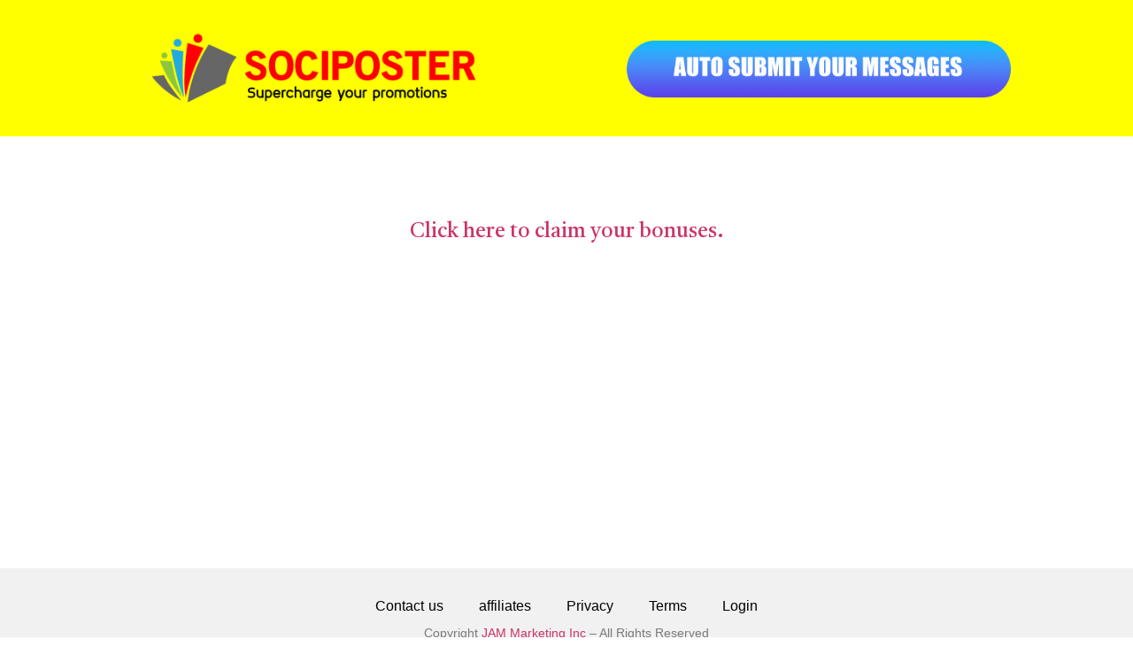

--- FILE ---
content_type: text/css
request_url: https://sociposter.com/wp-content/uploads/elementor/css/post-38.css?ver=1671801066
body_size: 2304
content:
.elementor-kit-38{--e-global-color-primary:#0070FF;--e-global-color-secondary:#000000;--e-global-color-text:#7A7A7A;--e-global-color-accent:#23B3AD;--e-global-typography-primary-font-family:"Roboto Slab";--e-global-typography-primary-font-size:20px;--e-global-typography-primary-font-weight:800;--e-global-typography-primary-line-height:1.2em;--e-global-typography-primary-letter-spacing:0px;--e-global-typography-primary-word-spacing:0.1em;--e-global-typography-secondary-font-family:"Helvetica";--e-global-typography-secondary-font-size:20px;--e-global-typography-secondary-font-weight:400;--e-global-typography-secondary-line-height:1.2em;--e-global-typography-text-font-family:"Castoro";--e-global-typography-text-font-size:16px;--e-global-typography-text-font-weight:400;--e-global-typography-text-line-height:1.2em;--e-global-typography-accent-font-family:"Amaranth";--e-global-typography-accent-font-weight:400;}.elementor-kit-38 button,.elementor-kit-38 input[type="button"],.elementor-kit-38 input[type="submit"],.elementor-kit-38 .elementor-button{font-family:"Helvetica", Sans-serif;font-size:16px;font-weight:600;text-transform:none;font-style:normal;letter-spacing:0px;word-spacing:0.1em;background-color:#17D4A0;box-shadow:3px 3px 10px 4px rgba(0,0,0,0.5);border-radius:8px 8px 8px 8px;padding:3px 3px 3px 3px;}.elementor-section.elementor-section-boxed > .elementor-container{max-width:1140px;}.e-con{--container-max-width:1140px;}.elementor-widget:not(:last-child){margin-bottom:20px;}.elementor-element{--widgets-spacing:20px;}{}h1.entry-title{display:var(--page-title-display);}.elementor-kit-38 e-page-transition{background-color:#FFBC7D;}.site-header{padding-right:0px;padding-left:0px;}@media(max-width:1024px){.elementor-kit-38{--e-global-typography-secondary-font-size:24px;--e-global-typography-secondary-letter-spacing:-0.5px;--e-global-typography-text-font-size:18px;--e-global-typography-text-letter-spacing:-0.5px;--e-global-typography-accent-font-size:18px;--e-global-typography-accent-letter-spacing:-0.5px;}.elementor-section.elementor-section-boxed > .elementor-container{max-width:1024px;}.e-con{--container-max-width:1024px;}}@media(max-width:767px){.elementor-section.elementor-section-boxed > .elementor-container{max-width:767px;}.e-con{--container-max-width:767px;}}

--- FILE ---
content_type: text/css
request_url: https://sociposter.com/wp-content/uploads/elementor/css/post-1796.css?ver=1671802326
body_size: 880
content:
.elementor-1796 .elementor-element.elementor-element-53a4327{--flex-direction:row;--container-widget-width:initial;--container-widget-height:100%;--container-widget-flex-grow:1;--container-widget-align-self:stretch;--background-transition:0.3s;}.elementor-1796 .elementor-element.elementor-element-8dfd291{--spacer-size:362px;}.elementor-1796 .elementor-element.elementor-element-6009a89{--flex-direction:row;--container-widget-width:initial;--container-widget-height:100%;--container-widget-flex-grow:1;--container-widget-align-self:stretch;--background-transition:0.3s;}.elementor-1796 .elementor-element.elementor-element-6009a89.e-con{--align-self:center;}.elementor-1796 .elementor-element.elementor-element-4540e33{text-align:center;color:#020DF1;width:100%;max-width:100%;}.elementor-1796 .elementor-element.elementor-element-4540e33.elementor-element{--align-self:center;}

--- FILE ---
content_type: text/css
request_url: https://sociposter.com/wp-content/uploads/elementor/css/post-597.css?ver=1671801106
body_size: 1653
content:
.elementor-597 .elementor-element.elementor-element-a0bb090{--flex-direction:row;--container-widget-width:initial;--container-widget-height:100%;--container-widget-flex-grow:1;--container-widget-align-self:stretch;--gap:0px;--background-transition:0.3s;}.elementor-597 .elementor-element.elementor-element-a0bb090:not(.elementor-motion-effects-element-type-background), .elementor-597 .elementor-element.elementor-element-a0bb090 > .elementor-motion-effects-container > .elementor-motion-effects-layer{background-color:#FFFF00;}.elementor-597 .elementor-element.elementor-element-a0bb090, .elementor-597 .elementor-element.elementor-element-a0bb090::before{--border-transition:0.3s;}.elementor-597 .elementor-element.elementor-element-1d12ac4{--flex-direction:column;--container-widget-width:100%;--container-widget-height:initial;--container-widget-flex-grow:0;--container-widget-align-self:initial;--background-transition:0.3s;}.elementor-597 .elementor-element.elementor-element-4b41edb{text-align:center;}.elementor-597 .elementor-element.elementor-element-4b41edb > .elementor-widget-container{padding:0% 10% 0% 10%;}.elementor-597 .elementor-element.elementor-element-c00980f{--flex-direction:column;--container-widget-width:100%;--container-widget-height:initial;--container-widget-flex-grow:0;--container-widget-align-self:initial;--background-transition:0.3s;}.elementor-597 .elementor-element.elementor-element-15a760f > .elementor-widget-container{padding:4% 10% 0% 10%;}@media(min-width:768px){.elementor-597 .elementor-element.elementor-element-1d12ac4{--width:50%;}.elementor-597 .elementor-element.elementor-element-c00980f{--width:50%;}}

--- FILE ---
content_type: text/css
request_url: https://sociposter.com/wp-content/uploads/elementor/css/post-720.css?ver=1671801106
body_size: 2694
content:
.elementor-720 .elementor-element.elementor-element-b99d87a{--min-height:0px;--flex-direction:row;--container-widget-width:calc( ( 1 - var( --container-widget-flex-grow ) ) * 100% );--container-widget-height:100%;--container-widget-flex-grow:1;--container-widget-align-self:stretch;--justify-content:center;--align-items:center;--gap:10px;--background-transition:0.3s;--z-index:0;--e-transform-origin-x:center;--e-transform-origin-y:center;}.elementor-720 .elementor-element.elementor-element-b99d87a:not(.elementor-motion-effects-element-type-background), .elementor-720 .elementor-element.elementor-element-b99d87a > .elementor-motion-effects-container > .elementor-motion-effects-layer{background-color:#F1F1F1;}.elementor-720 .elementor-element.elementor-element-b99d87a, .elementor-720 .elementor-element.elementor-element-b99d87a::before{--border-transition:0.3s;}.elementor-720 .elementor-element.elementor-element-b99d87a.e-con{--order:-99999 /* order start hack */;}.elementor-720 .elementor-element.elementor-element-477b9e3{--justify-content:flex-end;--gap:0px;--background-transition:0.3s;}.elementor-720 .elementor-element.elementor-element-477b9e3:not(.elementor-motion-effects-element-type-background), .elementor-720 .elementor-element.elementor-element-477b9e3 > .elementor-motion-effects-container > .elementor-motion-effects-layer{background-color:#F1F1F1;}.elementor-720 .elementor-element.elementor-element-477b9e3, .elementor-720 .elementor-element.elementor-element-477b9e3::before{--border-transition:0.3s;}.elementor-720 .elementor-element.elementor-element-a65d74e .elementor-menu-toggle{margin:0 auto;}.elementor-720 .elementor-element.elementor-element-a65d74e .elementor-nav-menu .elementor-item{font-family:"Helvetica", Sans-serif;font-size:16px;font-weight:400;line-height:1.2em;letter-spacing:0px;word-spacing:0.1em;}.elementor-720 .elementor-element.elementor-element-a65d74e .elementor-nav-menu--main .elementor-item{color:#000000;fill:#000000;}.elementor-720 .elementor-element.elementor-element-a65d74e > .elementor-widget-container{background-color:#F1F1F1;}.elementor-720 .elementor-element.elementor-element-fd8b752{text-align:center;color:#7A7A7A;font-family:"Helvetica", Sans-serif;font-size:14px;font-weight:400;line-height:1.2em;}.elementor-720 .elementor-element.elementor-element-fd8b752 > .elementor-widget-container{background-color:#F1F1F1;}@media(max-width:1024px){.elementor-720 .elementor-element.elementor-element-fd8b752{font-size:18px;letter-spacing:-0.5px;}}@media(min-width:768px){.elementor-720 .elementor-element.elementor-element-b99d87a{--content-width:100%;}.elementor-720 .elementor-element.elementor-element-477b9e3{--width:100%;}}